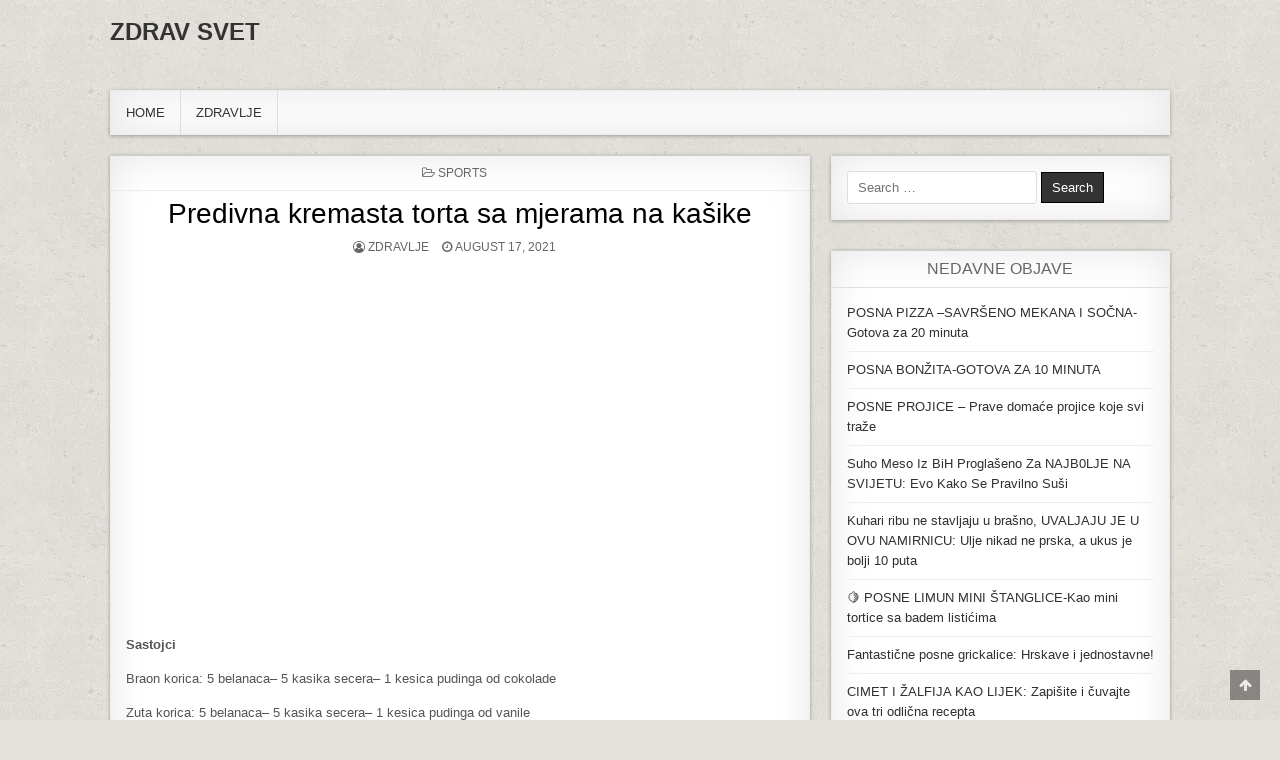

--- FILE ---
content_type: text/html; charset=UTF-8
request_url: https://zdravsvet.com/predivna-kremasta-torta-sa-mjerama-na-kasike
body_size: 18575
content:
<!DOCTYPE html><html lang="en-US"><head><script data-no-optimize="1">var litespeed_docref=sessionStorage.getItem("litespeed_docref");litespeed_docref&&(Object.defineProperty(document,"referrer",{get:function(){return litespeed_docref}}),sessionStorage.removeItem("litespeed_docref"));</script> <meta charset="UTF-8"><meta name="viewport" content="width=device-width, initial-scale=1, maximum-scale=1"><link rel="profile" href="http://gmpg.org/xfn/11"><link rel="pingback" href="https://zdravsvet.com/xmlrpc.php"><meta name='robots' content='index, follow, max-image-preview:large, max-snippet:-1, max-video-preview:-1' /><title>Predivna kremasta torta sa mjerama na kašike - ZDRAV SVET</title><link rel="canonical" href="https://zdravsvet.com/predivna-kremasta-torta-sa-mjerama-na-kasike" /><meta property="og:locale" content="en_US" /><meta property="og:type" content="article" /><meta property="og:title" content="Predivna kremasta torta sa mjerama na kašike - ZDRAV SVET" /><meta property="og:description" content="Sastojci Braon korica: 5 belanaca– 5 kasika secera– 1 kesica pudinga od cokolade Zuta korica: 5 belanaca– 5 kasika secera– 1 kesica pudinga od vanile..." /><meta property="og:url" content="https://zdravsvet.com/predivna-kremasta-torta-sa-mjerama-na-kasike" /><meta property="og:site_name" content="ZDRAV SVET" /><meta property="article:published_time" content="2021-08-17T12:58:57+00:00" /><meta property="og:image" content="https://zdravsvet.com/wp-content/uploads/2021/08/ds54fs5d4f5s4df54sd5f45dsf.png" /><meta property="og:image:width" content="550" /><meta property="og:image:height" content="326" /><meta property="og:image:type" content="image/png" /><meta name="author" content="Zdravlje" /><meta name="twitter:card" content="summary_large_image" /><meta name="twitter:label1" content="Written by" /><meta name="twitter:data1" content="Zdravlje" /><meta name="twitter:label2" content="Est. reading time" /><meta name="twitter:data2" content="1 minute" /> <script type="application/ld+json" class="yoast-schema-graph">{"@context":"https://schema.org","@graph":[{"@type":"WebPage","@id":"https://zdravsvet.com/predivna-kremasta-torta-sa-mjerama-na-kasike","url":"https://zdravsvet.com/predivna-kremasta-torta-sa-mjerama-na-kasike","name":"Predivna kremasta torta sa mjerama na kašike - ZDRAV SVET","isPartOf":{"@id":"https://zdravsvet.com/#website"},"primaryImageOfPage":{"@id":"https://zdravsvet.com/predivna-kremasta-torta-sa-mjerama-na-kasike#primaryimage"},"image":{"@id":"https://zdravsvet.com/predivna-kremasta-torta-sa-mjerama-na-kasike#primaryimage"},"thumbnailUrl":"https://zdravsvet.com/wp-content/uploads/2021/08/ds54fs5d4f5s4df54sd5f45dsf.png","datePublished":"2021-08-17T12:58:57+00:00","author":{"@id":"https://zdravsvet.com/#/schema/person/eb0dec5edc1833976a701f712acd801c"},"breadcrumb":{"@id":"https://zdravsvet.com/predivna-kremasta-torta-sa-mjerama-na-kasike#breadcrumb"},"inLanguage":"en-US","potentialAction":[{"@type":"ReadAction","target":["https://zdravsvet.com/predivna-kremasta-torta-sa-mjerama-na-kasike"]}]},{"@type":"ImageObject","inLanguage":"en-US","@id":"https://zdravsvet.com/predivna-kremasta-torta-sa-mjerama-na-kasike#primaryimage","url":"https://zdravsvet.com/wp-content/uploads/2021/08/ds54fs5d4f5s4df54sd5f45dsf.png","contentUrl":"https://zdravsvet.com/wp-content/uploads/2021/08/ds54fs5d4f5s4df54sd5f45dsf.png","width":550,"height":326},{"@type":"BreadcrumbList","@id":"https://zdravsvet.com/predivna-kremasta-torta-sa-mjerama-na-kasike#breadcrumb","itemListElement":[{"@type":"ListItem","position":1,"name":"Home","item":"https://zdravsvet.com/"},{"@type":"ListItem","position":2,"name":"Predivna kremasta torta sa mjerama na kašike"}]},{"@type":"WebSite","@id":"https://zdravsvet.com/#website","url":"https://zdravsvet.com/","name":"ZDRAV SVET","description":"","potentialAction":[{"@type":"SearchAction","target":{"@type":"EntryPoint","urlTemplate":"https://zdravsvet.com/?s={search_term_string}"},"query-input":{"@type":"PropertyValueSpecification","valueRequired":true,"valueName":"search_term_string"}}],"inLanguage":"en-US"},{"@type":"Person","@id":"https://zdravsvet.com/#/schema/person/eb0dec5edc1833976a701f712acd801c","name":"Zdravlje","image":{"@type":"ImageObject","inLanguage":"en-US","@id":"https://zdravsvet.com/#/schema/person/image/","url":"https://zdravsvet.com/wp-content/litespeed/avatar/0abfb9b4f6d4acf39196af2bd107a844.jpg?ver=1768980380","contentUrl":"https://zdravsvet.com/wp-content/litespeed/avatar/0abfb9b4f6d4acf39196af2bd107a844.jpg?ver=1768980380","caption":"Zdravlje"},"sameAs":["http://zdravsvet.com"],"url":"https://zdravsvet.com/author/nik-jevticcgmail-com"}]}</script> <link rel="amphtml" href="https://zdravsvet.com/predivna-kremasta-torta-sa-mjerama-na-kasike/amp" /><meta name="generator" content="AMP for WP 1.1.11"/><link rel='dns-prefetch' href='//www.googletagmanager.com' /><link rel='dns-prefetch' href='//fonts.googleapis.com' /><link rel="alternate" type="application/rss+xml" title="ZDRAV SVET &raquo; Feed" href="https://zdravsvet.com/feed" /><link rel="alternate" title="oEmbed (JSON)" type="application/json+oembed" href="https://zdravsvet.com/wp-json/oembed/1.0/embed?url=https%3A%2F%2Fzdravsvet.com%2Fpredivna-kremasta-torta-sa-mjerama-na-kasike" /><link rel="alternate" title="oEmbed (XML)" type="text/xml+oembed" href="https://zdravsvet.com/wp-json/oembed/1.0/embed?url=https%3A%2F%2Fzdravsvet.com%2Fpredivna-kremasta-torta-sa-mjerama-na-kasike&#038;format=xml" />
 <script src="//www.googletagmanager.com/gtag/js?id=G-MJF01DNT70"  data-cfasync="false" data-wpfc-render="false" type="text/javascript" async></script> <script data-cfasync="false" data-wpfc-render="false" type="text/javascript">var mi_version = '9.11.1';
				var mi_track_user = true;
				var mi_no_track_reason = '';
								var MonsterInsightsDefaultLocations = {"page_location":"https:\/\/zdravsvet.com\/predivna-kremasta-torta-sa-mjerama-na-kasike\/"};
								if ( typeof MonsterInsightsPrivacyGuardFilter === 'function' ) {
					var MonsterInsightsLocations = (typeof MonsterInsightsExcludeQuery === 'object') ? MonsterInsightsPrivacyGuardFilter( MonsterInsightsExcludeQuery ) : MonsterInsightsPrivacyGuardFilter( MonsterInsightsDefaultLocations );
				} else {
					var MonsterInsightsLocations = (typeof MonsterInsightsExcludeQuery === 'object') ? MonsterInsightsExcludeQuery : MonsterInsightsDefaultLocations;
				}

								var disableStrs = [
										'ga-disable-G-MJF01DNT70',
									];

				/* Function to detect opted out users */
				function __gtagTrackerIsOptedOut() {
					for (var index = 0; index < disableStrs.length; index++) {
						if (document.cookie.indexOf(disableStrs[index] + '=true') > -1) {
							return true;
						}
					}

					return false;
				}

				/* Disable tracking if the opt-out cookie exists. */
				if (__gtagTrackerIsOptedOut()) {
					for (var index = 0; index < disableStrs.length; index++) {
						window[disableStrs[index]] = true;
					}
				}

				/* Opt-out function */
				function __gtagTrackerOptout() {
					for (var index = 0; index < disableStrs.length; index++) {
						document.cookie = disableStrs[index] + '=true; expires=Thu, 31 Dec 2099 23:59:59 UTC; path=/';
						window[disableStrs[index]] = true;
					}
				}

				if ('undefined' === typeof gaOptout) {
					function gaOptout() {
						__gtagTrackerOptout();
					}
				}
								window.dataLayer = window.dataLayer || [];

				window.MonsterInsightsDualTracker = {
					helpers: {},
					trackers: {},
				};
				if (mi_track_user) {
					function __gtagDataLayer() {
						dataLayer.push(arguments);
					}

					function __gtagTracker(type, name, parameters) {
						if (!parameters) {
							parameters = {};
						}

						if (parameters.send_to) {
							__gtagDataLayer.apply(null, arguments);
							return;
						}

						if (type === 'event') {
														parameters.send_to = monsterinsights_frontend.v4_id;
							var hookName = name;
							if (typeof parameters['event_category'] !== 'undefined') {
								hookName = parameters['event_category'] + ':' + name;
							}

							if (typeof MonsterInsightsDualTracker.trackers[hookName] !== 'undefined') {
								MonsterInsightsDualTracker.trackers[hookName](parameters);
							} else {
								__gtagDataLayer('event', name, parameters);
							}
							
						} else {
							__gtagDataLayer.apply(null, arguments);
						}
					}

					__gtagTracker('js', new Date());
					__gtagTracker('set', {
						'developer_id.dZGIzZG': true,
											});
					if ( MonsterInsightsLocations.page_location ) {
						__gtagTracker('set', MonsterInsightsLocations);
					}
										__gtagTracker('config', 'G-MJF01DNT70', {"forceSSL":"true","link_attribution":"true"} );
										window.gtag = __gtagTracker;										(function () {
						/* https://developers.google.com/analytics/devguides/collection/analyticsjs/ */
						/* ga and __gaTracker compatibility shim. */
						var noopfn = function () {
							return null;
						};
						var newtracker = function () {
							return new Tracker();
						};
						var Tracker = function () {
							return null;
						};
						var p = Tracker.prototype;
						p.get = noopfn;
						p.set = noopfn;
						p.send = function () {
							var args = Array.prototype.slice.call(arguments);
							args.unshift('send');
							__gaTracker.apply(null, args);
						};
						var __gaTracker = function () {
							var len = arguments.length;
							if (len === 0) {
								return;
							}
							var f = arguments[len - 1];
							if (typeof f !== 'object' || f === null || typeof f.hitCallback !== 'function') {
								if ('send' === arguments[0]) {
									var hitConverted, hitObject = false, action;
									if ('event' === arguments[1]) {
										if ('undefined' !== typeof arguments[3]) {
											hitObject = {
												'eventAction': arguments[3],
												'eventCategory': arguments[2],
												'eventLabel': arguments[4],
												'value': arguments[5] ? arguments[5] : 1,
											}
										}
									}
									if ('pageview' === arguments[1]) {
										if ('undefined' !== typeof arguments[2]) {
											hitObject = {
												'eventAction': 'page_view',
												'page_path': arguments[2],
											}
										}
									}
									if (typeof arguments[2] === 'object') {
										hitObject = arguments[2];
									}
									if (typeof arguments[5] === 'object') {
										Object.assign(hitObject, arguments[5]);
									}
									if ('undefined' !== typeof arguments[1].hitType) {
										hitObject = arguments[1];
										if ('pageview' === hitObject.hitType) {
											hitObject.eventAction = 'page_view';
										}
									}
									if (hitObject) {
										action = 'timing' === arguments[1].hitType ? 'timing_complete' : hitObject.eventAction;
										hitConverted = mapArgs(hitObject);
										__gtagTracker('event', action, hitConverted);
									}
								}
								return;
							}

							function mapArgs(args) {
								var arg, hit = {};
								var gaMap = {
									'eventCategory': 'event_category',
									'eventAction': 'event_action',
									'eventLabel': 'event_label',
									'eventValue': 'event_value',
									'nonInteraction': 'non_interaction',
									'timingCategory': 'event_category',
									'timingVar': 'name',
									'timingValue': 'value',
									'timingLabel': 'event_label',
									'page': 'page_path',
									'location': 'page_location',
									'title': 'page_title',
									'referrer' : 'page_referrer',
								};
								for (arg in args) {
																		if (!(!args.hasOwnProperty(arg) || !gaMap.hasOwnProperty(arg))) {
										hit[gaMap[arg]] = args[arg];
									} else {
										hit[arg] = args[arg];
									}
								}
								return hit;
							}

							try {
								f.hitCallback();
							} catch (ex) {
							}
						};
						__gaTracker.create = newtracker;
						__gaTracker.getByName = newtracker;
						__gaTracker.getAll = function () {
							return [];
						};
						__gaTracker.remove = noopfn;
						__gaTracker.loaded = true;
						window['__gaTracker'] = __gaTracker;
					})();
									} else {
										console.log("");
					(function () {
						function __gtagTracker() {
							return null;
						}

						window['__gtagTracker'] = __gtagTracker;
						window['gtag'] = __gtagTracker;
					})();
									}</script> <style id='wp-img-auto-sizes-contain-inline-css' type='text/css'>img:is([sizes=auto i],[sizes^="auto," i]){contain-intrinsic-size:3000px 1500px}
/*# sourceURL=wp-img-auto-sizes-contain-inline-css */</style><link data-optimized="2" rel="stylesheet" href="https://zdravsvet.com/wp-content/litespeed/css/0cd25026b8e8ef94f43e957f5fb38037.css?ver=5c541" /><style id='global-styles-inline-css' type='text/css'>:root{--wp--preset--aspect-ratio--square: 1;--wp--preset--aspect-ratio--4-3: 4/3;--wp--preset--aspect-ratio--3-4: 3/4;--wp--preset--aspect-ratio--3-2: 3/2;--wp--preset--aspect-ratio--2-3: 2/3;--wp--preset--aspect-ratio--16-9: 16/9;--wp--preset--aspect-ratio--9-16: 9/16;--wp--preset--color--black: #000000;--wp--preset--color--cyan-bluish-gray: #abb8c3;--wp--preset--color--white: #ffffff;--wp--preset--color--pale-pink: #f78da7;--wp--preset--color--vivid-red: #cf2e2e;--wp--preset--color--luminous-vivid-orange: #ff6900;--wp--preset--color--luminous-vivid-amber: #fcb900;--wp--preset--color--light-green-cyan: #7bdcb5;--wp--preset--color--vivid-green-cyan: #00d084;--wp--preset--color--pale-cyan-blue: #8ed1fc;--wp--preset--color--vivid-cyan-blue: #0693e3;--wp--preset--color--vivid-purple: #9b51e0;--wp--preset--gradient--vivid-cyan-blue-to-vivid-purple: linear-gradient(135deg,rgb(6,147,227) 0%,rgb(155,81,224) 100%);--wp--preset--gradient--light-green-cyan-to-vivid-green-cyan: linear-gradient(135deg,rgb(122,220,180) 0%,rgb(0,208,130) 100%);--wp--preset--gradient--luminous-vivid-amber-to-luminous-vivid-orange: linear-gradient(135deg,rgb(252,185,0) 0%,rgb(255,105,0) 100%);--wp--preset--gradient--luminous-vivid-orange-to-vivid-red: linear-gradient(135deg,rgb(255,105,0) 0%,rgb(207,46,46) 100%);--wp--preset--gradient--very-light-gray-to-cyan-bluish-gray: linear-gradient(135deg,rgb(238,238,238) 0%,rgb(169,184,195) 100%);--wp--preset--gradient--cool-to-warm-spectrum: linear-gradient(135deg,rgb(74,234,220) 0%,rgb(151,120,209) 20%,rgb(207,42,186) 40%,rgb(238,44,130) 60%,rgb(251,105,98) 80%,rgb(254,248,76) 100%);--wp--preset--gradient--blush-light-purple: linear-gradient(135deg,rgb(255,206,236) 0%,rgb(152,150,240) 100%);--wp--preset--gradient--blush-bordeaux: linear-gradient(135deg,rgb(254,205,165) 0%,rgb(254,45,45) 50%,rgb(107,0,62) 100%);--wp--preset--gradient--luminous-dusk: linear-gradient(135deg,rgb(255,203,112) 0%,rgb(199,81,192) 50%,rgb(65,88,208) 100%);--wp--preset--gradient--pale-ocean: linear-gradient(135deg,rgb(255,245,203) 0%,rgb(182,227,212) 50%,rgb(51,167,181) 100%);--wp--preset--gradient--electric-grass: linear-gradient(135deg,rgb(202,248,128) 0%,rgb(113,206,126) 100%);--wp--preset--gradient--midnight: linear-gradient(135deg,rgb(2,3,129) 0%,rgb(40,116,252) 100%);--wp--preset--font-size--small: 13px;--wp--preset--font-size--medium: 20px;--wp--preset--font-size--large: 36px;--wp--preset--font-size--x-large: 42px;--wp--preset--spacing--20: 0.44rem;--wp--preset--spacing--30: 0.67rem;--wp--preset--spacing--40: 1rem;--wp--preset--spacing--50: 1.5rem;--wp--preset--spacing--60: 2.25rem;--wp--preset--spacing--70: 3.38rem;--wp--preset--spacing--80: 5.06rem;--wp--preset--shadow--natural: 6px 6px 9px rgba(0, 0, 0, 0.2);--wp--preset--shadow--deep: 12px 12px 50px rgba(0, 0, 0, 0.4);--wp--preset--shadow--sharp: 6px 6px 0px rgba(0, 0, 0, 0.2);--wp--preset--shadow--outlined: 6px 6px 0px -3px rgb(255, 255, 255), 6px 6px rgb(0, 0, 0);--wp--preset--shadow--crisp: 6px 6px 0px rgb(0, 0, 0);}:where(.is-layout-flex){gap: 0.5em;}:where(.is-layout-grid){gap: 0.5em;}body .is-layout-flex{display: flex;}.is-layout-flex{flex-wrap: wrap;align-items: center;}.is-layout-flex > :is(*, div){margin: 0;}body .is-layout-grid{display: grid;}.is-layout-grid > :is(*, div){margin: 0;}:where(.wp-block-columns.is-layout-flex){gap: 2em;}:where(.wp-block-columns.is-layout-grid){gap: 2em;}:where(.wp-block-post-template.is-layout-flex){gap: 1.25em;}:where(.wp-block-post-template.is-layout-grid){gap: 1.25em;}.has-black-color{color: var(--wp--preset--color--black) !important;}.has-cyan-bluish-gray-color{color: var(--wp--preset--color--cyan-bluish-gray) !important;}.has-white-color{color: var(--wp--preset--color--white) !important;}.has-pale-pink-color{color: var(--wp--preset--color--pale-pink) !important;}.has-vivid-red-color{color: var(--wp--preset--color--vivid-red) !important;}.has-luminous-vivid-orange-color{color: var(--wp--preset--color--luminous-vivid-orange) !important;}.has-luminous-vivid-amber-color{color: var(--wp--preset--color--luminous-vivid-amber) !important;}.has-light-green-cyan-color{color: var(--wp--preset--color--light-green-cyan) !important;}.has-vivid-green-cyan-color{color: var(--wp--preset--color--vivid-green-cyan) !important;}.has-pale-cyan-blue-color{color: var(--wp--preset--color--pale-cyan-blue) !important;}.has-vivid-cyan-blue-color{color: var(--wp--preset--color--vivid-cyan-blue) !important;}.has-vivid-purple-color{color: var(--wp--preset--color--vivid-purple) !important;}.has-black-background-color{background-color: var(--wp--preset--color--black) !important;}.has-cyan-bluish-gray-background-color{background-color: var(--wp--preset--color--cyan-bluish-gray) !important;}.has-white-background-color{background-color: var(--wp--preset--color--white) !important;}.has-pale-pink-background-color{background-color: var(--wp--preset--color--pale-pink) !important;}.has-vivid-red-background-color{background-color: var(--wp--preset--color--vivid-red) !important;}.has-luminous-vivid-orange-background-color{background-color: var(--wp--preset--color--luminous-vivid-orange) !important;}.has-luminous-vivid-amber-background-color{background-color: var(--wp--preset--color--luminous-vivid-amber) !important;}.has-light-green-cyan-background-color{background-color: var(--wp--preset--color--light-green-cyan) !important;}.has-vivid-green-cyan-background-color{background-color: var(--wp--preset--color--vivid-green-cyan) !important;}.has-pale-cyan-blue-background-color{background-color: var(--wp--preset--color--pale-cyan-blue) !important;}.has-vivid-cyan-blue-background-color{background-color: var(--wp--preset--color--vivid-cyan-blue) !important;}.has-vivid-purple-background-color{background-color: var(--wp--preset--color--vivid-purple) !important;}.has-black-border-color{border-color: var(--wp--preset--color--black) !important;}.has-cyan-bluish-gray-border-color{border-color: var(--wp--preset--color--cyan-bluish-gray) !important;}.has-white-border-color{border-color: var(--wp--preset--color--white) !important;}.has-pale-pink-border-color{border-color: var(--wp--preset--color--pale-pink) !important;}.has-vivid-red-border-color{border-color: var(--wp--preset--color--vivid-red) !important;}.has-luminous-vivid-orange-border-color{border-color: var(--wp--preset--color--luminous-vivid-orange) !important;}.has-luminous-vivid-amber-border-color{border-color: var(--wp--preset--color--luminous-vivid-amber) !important;}.has-light-green-cyan-border-color{border-color: var(--wp--preset--color--light-green-cyan) !important;}.has-vivid-green-cyan-border-color{border-color: var(--wp--preset--color--vivid-green-cyan) !important;}.has-pale-cyan-blue-border-color{border-color: var(--wp--preset--color--pale-cyan-blue) !important;}.has-vivid-cyan-blue-border-color{border-color: var(--wp--preset--color--vivid-cyan-blue) !important;}.has-vivid-purple-border-color{border-color: var(--wp--preset--color--vivid-purple) !important;}.has-vivid-cyan-blue-to-vivid-purple-gradient-background{background: var(--wp--preset--gradient--vivid-cyan-blue-to-vivid-purple) !important;}.has-light-green-cyan-to-vivid-green-cyan-gradient-background{background: var(--wp--preset--gradient--light-green-cyan-to-vivid-green-cyan) !important;}.has-luminous-vivid-amber-to-luminous-vivid-orange-gradient-background{background: var(--wp--preset--gradient--luminous-vivid-amber-to-luminous-vivid-orange) !important;}.has-luminous-vivid-orange-to-vivid-red-gradient-background{background: var(--wp--preset--gradient--luminous-vivid-orange-to-vivid-red) !important;}.has-very-light-gray-to-cyan-bluish-gray-gradient-background{background: var(--wp--preset--gradient--very-light-gray-to-cyan-bluish-gray) !important;}.has-cool-to-warm-spectrum-gradient-background{background: var(--wp--preset--gradient--cool-to-warm-spectrum) !important;}.has-blush-light-purple-gradient-background{background: var(--wp--preset--gradient--blush-light-purple) !important;}.has-blush-bordeaux-gradient-background{background: var(--wp--preset--gradient--blush-bordeaux) !important;}.has-luminous-dusk-gradient-background{background: var(--wp--preset--gradient--luminous-dusk) !important;}.has-pale-ocean-gradient-background{background: var(--wp--preset--gradient--pale-ocean) !important;}.has-electric-grass-gradient-background{background: var(--wp--preset--gradient--electric-grass) !important;}.has-midnight-gradient-background{background: var(--wp--preset--gradient--midnight) !important;}.has-small-font-size{font-size: var(--wp--preset--font-size--small) !important;}.has-medium-font-size{font-size: var(--wp--preset--font-size--medium) !important;}.has-large-font-size{font-size: var(--wp--preset--font-size--large) !important;}.has-x-large-font-size{font-size: var(--wp--preset--font-size--x-large) !important;}
/*# sourceURL=global-styles-inline-css */</style><style id='classic-theme-styles-inline-css' type='text/css'>/*! This file is auto-generated */
.wp-block-button__link{color:#fff;background-color:#32373c;border-radius:9999px;box-shadow:none;text-decoration:none;padding:calc(.667em + 2px) calc(1.333em + 2px);font-size:1.125em}.wp-block-file__button{background:#32373c;color:#fff;text-decoration:none}
/*# sourceURL=/wp-includes/css/classic-themes.min.css */</style> <script type="litespeed/javascript" data-src="https://zdravsvet.com/wp-content/plugins/google-analytics-for-wordpress/assets/js/frontend-gtag.js" id="monsterinsights-frontend-script-js" data-wp-strategy="async"></script> <script data-cfasync="false" data-wpfc-render="false" type="text/javascript" id='monsterinsights-frontend-script-js-extra'>/*  */
var monsterinsights_frontend = {"js_events_tracking":"true","download_extensions":"doc,pdf,ppt,zip,xls,docx,pptx,xlsx","inbound_paths":"[{\"path\":\"\\\/go\\\/\",\"label\":\"affiliate\"},{\"path\":\"\\\/recommend\\\/\",\"label\":\"affiliate\"}]","home_url":"https:\/\/zdravsvet.com","hash_tracking":"false","v4_id":"G-MJF01DNT70"};/*  */</script> <script type="litespeed/javascript" data-src="https://zdravsvet.com/wp-includes/js/jquery/jquery.min.js" id="jquery-core-js"></script> 
 <script type="litespeed/javascript" data-src="https://www.googletagmanager.com/gtag/js?id=GT-PBGJ3BW" id="google_gtagjs-js"></script> <script id="google_gtagjs-js-after" type="litespeed/javascript">window.dataLayer=window.dataLayer||[];function gtag(){dataLayer.push(arguments)}
gtag("set","linker",{"domains":["zdravsvet.com"]});gtag("js",new Date());gtag("set","developer_id.dZTNiMT",!0);gtag("config","GT-PBGJ3BW")</script> <link rel="https://api.w.org/" href="https://zdravsvet.com/wp-json/" /><link rel="alternate" title="JSON" type="application/json" href="https://zdravsvet.com/wp-json/wp/v2/posts/7402" /><link rel="EditURI" type="application/rsd+xml" title="RSD" href="https://zdravsvet.com/xmlrpc.php?rsd" /><meta name="generator" content="WordPress 6.9" /><link rel='shortlink' href='https://zdravsvet.com/?p=7402' /><style type="text/css">.feedzy-rss-link-icon:after {
	content: url("https://zdravsvet.com/wp-content/plugins/feedzy-rss-feeds/img/external-link.png");
	margin-left: 3px;
}</style><meta name="generator" content="Site Kit by Google 1.170.0" /><noscript><style>.lazyload[data-src]{display:none !important;}</style></noscript><style>.lazyload{background-image:none !important;}.lazyload:before{background-image:none !important;}</style><style type="text/css" id="custom-background-css">body.custom-background { background-image: url("https://zdravsvet.com/wp-content/themes/puremag/assets/images/background.png"); background-position: left top; background-size: auto; background-repeat: repeat; background-attachment: fixed; }</style> <script type="litespeed/javascript">window.dataLayer=window.dataLayer||[];function gtag(){dataLayer.push(arguments)}
gtag('js',new Date());gtag('config','G-VN2V8D3F1C')</script> </head><body class="wp-singular post-template-default single single-post postid-7402 single-format-standard custom-background wp-theme-puremag puremag-animated puremag-fadein" id="puremag-site-body">
<a class="skip-link screen-reader-text" href="#puremag-posts-wrapper">Skip to content</a><div class="puremag-container" id="puremag-header" role="banner"><div class="clearfix" id="puremag-head-content"><div class="puremag-header-inside clearfix"><div id="puremag-logo"><div class="site-branding"><h1 class="puremag-site-title"><a href="https://zdravsvet.com/" rel="home">ZDRAV SVET</a></h1><p class="puremag-site-description"></p></div></div><div id="puremag-header-banner"></div></div></div></div><div class="puremag-container clearfix" id="puremag-puremag-wrapper"><div class="puremag-primary-menu-container clearfix"><div class="puremag-primary-menu-container-inside clearfix"><nav class="puremag-nav-primary" id="puremag-primary-navigation" itemscope="itemscope" itemtype="http://schema.org/SiteNavigationElement" role="navigation" aria-label="Primary Menu">
<button class="puremag-primary-responsive-menu-icon" aria-controls="puremag-menu-primary-navigation" aria-expanded="false">Menu</button><ul id="puremag-menu-primary-navigation" class="puremag-primary-nav-menu puremag-menu-primary"><li id="menu-item-5389" class="menu-item menu-item-type-custom menu-item-object-custom menu-item-home menu-item-5389"><a href="https://zdravsvet.com">Home</a></li><li id="menu-item-5392" class="menu-item menu-item-type-taxonomy menu-item-object-category menu-item-5392"><a href="https://zdravsvet.com/category/health">ZDRAVLJE</a></li></ul></nav></div></div><div class="clearfix" id="puremag-content-wrapper"><div class="puremag-main-wrapper clearfix" id="puremag-main-wrapper" role="main"><div class="theiaStickySidebar"><div class="puremag-posts-wrapper" id="puremag-posts-wrapper"><article id="post-7402" class="puremag-post-singular post-7402 post type-post status-publish format-standard has-post-thumbnail hentry category-sports wpcat-1-id"><header class="entry-header"><div class="puremag-entry-meta-single puremag-entry-meta-single-top"><span class="puremag-entry-meta-single-cats"><i class="fa fa-folder-open-o" aria-hidden="true"></i>&nbsp;<span class="screen-reader-text">Posted in </span><a href="https://zdravsvet.com/category/sports" rel="category tag">Sports</a></span></div><h1 class="post-title entry-title"><a href="https://zdravsvet.com/predivna-kremasta-torta-sa-mjerama-na-kasike" rel="bookmark">Predivna kremasta torta sa mjerama na kašike</a></h1><div class="puremag-entry-meta-single">
<span class="puremag-entry-meta-single-author"><i class="fa fa-user-circle-o" aria-hidden="true"></i>&nbsp;<span class="author vcard" itemscope="itemscope" itemtype="http://schema.org/Person" itemprop="author"><a class="url fn n" href="https://zdravsvet.com/author/nik-jevticcgmail-com"><span class="screen-reader-text">Author: </span>Zdravlje</a></span></span>    <span class="puremag-entry-meta-single-date"><i class="fa fa-clock-o" aria-hidden="true"></i>&nbsp;<span class="screen-reader-text">Published Date: </span>August 17, 2021</span></div></header><div class="entry-content clearfix">
<a href="https://zdravsvet.com/predivna-kremasta-torta-sa-mjerama-na-kasike" title="Permanent Link to Predivna kremasta torta sa mjerama na kašike"><img width="550" height="326" src="[data-uri]" class="puremag-post-thumbnail-single wp-post-image lazyload" alt="" decoding="async" fetchpriority="high"   data-src="https://zdravsvet.com/wp-content/uploads/2021/08/ds54fs5d4f5s4df54sd5f45dsf.png" data-srcset="https://zdravsvet.com/wp-content/uploads/2021/08/ds54fs5d4f5s4df54sd5f45dsf.png 550w, https://zdravsvet.com/wp-content/uploads/2021/08/ds54fs5d4f5s4df54sd5f45dsf-300x178.png 300w" data-sizes="auto" data-eio-rwidth="550" data-eio-rheight="326" /><noscript><img width="550" height="326" src="https://zdravsvet.com/wp-content/uploads/2021/08/ds54fs5d4f5s4df54sd5f45dsf.png" class="puremag-post-thumbnail-single wp-post-image" alt="" decoding="async" fetchpriority="high" srcset="https://zdravsvet.com/wp-content/uploads/2021/08/ds54fs5d4f5s4df54sd5f45dsf.png 550w, https://zdravsvet.com/wp-content/uploads/2021/08/ds54fs5d4f5s4df54sd5f45dsf-300x178.png 300w" sizes="(max-width: 550px) 100vw, 550px" data-eio="l" /></noscript></a><p><img decoding="async" src="[data-uri]" data-src="https://www.domacikolaci.net/wp-content/uploads/2021/07/ds54fs5d4f5s4df54sd5f45dsf.png" class="lazyload" /><noscript><img decoding="async" src="https://www.domacikolaci.net/wp-content/uploads/2021/07/ds54fs5d4f5s4df54sd5f45dsf.png" data-eio="l" /></noscript></p><div class='code-block code-block-3' style='margin: 8px 0; clear: both;'><div id="M897977ScriptRootC1492309"></div> <script type="litespeed/javascript" data-src="https://jsc.adskeeper.co.uk/z/d/zdravsvet.com.1492309.js"></script> </div><p><strong>Sastojci</strong></p><p>Braon korica: 5 belanaca– 5 kasika secera– 1 kesica pudinga od cokolade</p><p>Zuta korica: 5 belanaca– 5 kasika secera– 1 kesica pudinga od vanile</p><p>Bela korica: 5 belanaca– 5 kasika secera– 3 kasike gussnela</p><p>Fil: 15 zumanaca– 10 kasika secera– 10 kasika brasna (punih)– 1 l mleka– 1,5 margarin– 400 g nesquika– 300 g krem slaga</p><p><strong>Priprema</strong></p><p><strong>Braon korica:</strong></p><p>Umutiti 5 belanaca i 5 kasika secera u cvrst sneg i lagano dodati prah pudinga od cokolade. Ispeci koricu.</p><p><strong>Zuta korica:</strong></p><p>Umutiti 5 belanaca i 5 kasika secera u cvrt sneg i lagano dodati prah prah puding od vanile. Ispeci koricu.</p><p><strong>Bela korica:</strong></p><p>Umutiti 5 belanaca i 5 kasika secera u cvrt sneg i lagano dodati 3 kasike gustina. Ispeci koricu</p><p><strong>Fil:</strong></p><p>15 zumanaca umutiti sa 10 kasika secera, pa dodati 10 kasika brasna i 2 dcl mleka. Sve to zakuvati u 8 dcl mleka. U vruce umesati 200 g nesquika, a kada se sve ohladi dodati margarin, izmiksati i dodati jos 200 g nesquika.Posebno umutiti 300 g slaga sa 3 dcl mleka. Korice peci u plehu 25×30 oko 15 min na 180C.</p><p><strong>Redosled slaganja:</strong></p><p>Bela kora, fil, slag, zuta kora, fil, slag, braon kora, fil, slag. Jos samo da napomenem da ce se korica pokupiti ako se prepece. Meni je znak da je gotovo kada vidim da je pocela da se odvaja od stranica pleha.</p><p>Izvor: coolinarika.com</p><div class='code-block code-block-5' style='margin: 8px 0; clear: both;'><div id="M897977ScriptRootC1492308"></div> <script type="litespeed/javascript" data-src="https://jsc.adskeeper.co.uk/z/d/zdravsvet.com.1492308.js"></script> </div></div><footer class="entry-footer"></footer><div class="puremag-author-bio"><div class="puremag-author-bio-top"><div class="puremag-author-bio-gravatar"><img alt='' src="[data-uri]"  class="avatar avatar-80 photo lazyload" height='80' width='80' decoding='async' data-src="https://zdravsvet.com/wp-content/litespeed/avatar/3c00a9224802fc8c9f2ff0a47f0adccc.jpg?ver=1768980380" data-srcset="https://zdravsvet.com/wp-content/litespeed/avatar/b7b397b33321081a316297b0b3c7ce47.jpg?ver=1768980380 2x" data-eio-rwidth="80" data-eio-rheight="80" /><noscript><img alt='' src='https://zdravsvet.com/wp-content/litespeed/avatar/3c00a9224802fc8c9f2ff0a47f0adccc.jpg?ver=1768980380' srcset='https://zdravsvet.com/wp-content/litespeed/avatar/b7b397b33321081a316297b0b3c7ce47.jpg?ver=1768980380 2x' class='avatar avatar-80 photo' height='80' width='80' decoding='async' data-eio="l" /></noscript></div><div class="puremag-author-bio-text"><h4>Author: <span><a href="http://zdravsvet.com" title="Visit Zdravlje&#8217;s website" rel="author external">Zdravlje</a></span></h4></div></div></div></article><nav class="navigation post-navigation" aria-label="Posts"><h2 class="screen-reader-text">Post navigation</h2><div class="nav-links"><div class="nav-previous"><a href="https://zdravsvet.com/ovaj-sirup-sprecava-kasalj-kao-od-sale-vec-od-prvog-dana-koriscenja-evo-kako-se-jednostavno-priprema" rel="prev">&larr; Ovaj sirup SPREČAVA KAŠALJ KAO OD ŠALE već od prvog dana korišćenja: Evo kako se JEDNOSTAVNO PRIPREMA</a></div><div class="nav-next"><a href="https://zdravsvet.com/rafaelo-malina-torta-za-koju-vam-ne-treba-rerna" rel="next">Rafaelo malina torta za koju vam ne treba rerna &rarr;</a></div></div></nav><div class="clear"></div></div></div></div><div class="puremag-sidebar-wrapper clearfix" id="puremag-sidebar-wrapper" role="complementary"><div class="theiaStickySidebar"><div id="search-2" class="puremag-side-widget widget widget_search"><form role="search" method="get" class="puremag-search-form" action="https://zdravsvet.com/">
<label>
<span class="screen-reader-text">Search for:</span>
<input type="search" class="puremag-search-field" placeholder="Search &hellip;" value="" name="s" />
</label>
<input type="submit" class="puremag-search-submit" value="Search" /></form></div><div id="recent-posts-2" class="puremag-side-widget widget widget_recent_entries"><h2 class="puremag-widget-title">NEDAVNE OBJAVE</h2><nav aria-label="NEDAVNE OBJAVE"><ul><li>
<a href="https://zdravsvet.com/posna-pizza-savrseno-mekana-i-socna-gotova-za-20-minuta">POSNA PIZZA –SAVRŠENO MEKANA I SOČNA- Gotova za 20 minuta</a></li><li>
<a href="https://zdravsvet.com/posna-bonzita-gotova-za-10-minuta">POSNA BONŽITA-GOTOVA ZA 10 MINUTA</a></li><li>
<a href="https://zdravsvet.com/posne-projice-prave-domace-projice-koje-svi-traze">POSNE PROJICE – Prave domaće projice koje svi traže</a></li><li>
<a href="https://zdravsvet.com/suho-meso-iz-bih-proglaseno-za-najb0lje-na-svijetu-evo-kako-se-pravilno-susi">Suho Meso Iz BiH Proglašeno Za NAJB0LJE NA SVIJETU: Evo Kako Se Pravilno Suši</a></li><li>
<a href="https://zdravsvet.com/kuhari-ribu-ne-stavljaju-u-brasno-uvaljaju-je-u-ovu-namirnicu-ulje-nikad-ne-prska-a-ukus-je-bolji-10-puta">Kuhari ribu ne stavljaju u brašno, UVALJAJU JE U OVU NAMIRNICU: Ulje nikad ne prska, a ukus je bolji 10 puta</a></li><li>
<a href="https://zdravsvet.com/%f0%9f%8d%8b-posne-limun-mini-stanglice-kao-mini-tortice-sa-badem-listicima">🍋 POSNE LIMUN MINI ŠTANGLICE-Kao mini tortice sa badem listićima</a></li><li>
<a href="https://zdravsvet.com/fantasticne-posne-grickalice-hrskave-i-jednostavne">Fantastične posne grickalice: Hrskave i jednostavne!</a></li><li>
<a href="https://zdravsvet.com/cimet-i-zalfija-kao-lijek-zapisite-i-cuvajte-ova-tri-odlicna-recepta">CIMET I ŽALFIJA KAO LIJEK: Zapišite i čuvajte ova tri odlična recepta</a></li><li>
<a href="https://zdravsvet.com/voda-od-bijelog-luka-toliko-je-zdrava-da-ce-vam-preporoditi-organizam-za-samo-7-dana">VODA OD BIJELOG LUKA: Toliko je zdrava da će vam preporoditi organizam za samo 7 dana…</a></li><li>
<a href="https://zdravsvet.com/cokoladne-hurme-desert-koji-obara-s-nogu-i-posna-i-mrsna-verzija">ČOKOLADNE HURME – desert koji obara s nogu! I POSNA  I MRSNA VERZIJA&#8230;</a></li><li>
<a href="https://zdravsvet.com/kad-cujete-cemu-sluzi-talog-od-kafe-cuvat-cete-ga-kao-zlato-2-su-jaka-razloga">KAD ČUJETE ČEMU SLUŽI TALOG OD KAFE, ČUVAT ĆETE GA KAO ZLATO: 2 su jaka razloga!</a></li><li>
<a href="https://zdravsvet.com/posna-sarma-ukusna-kao-i-mrsna-bakin-stari-recept">POSNA SARMA UKUSNA KAO I MRSNA, BAKIN STARI RECEPT</a></li><li>
<a href="https://zdravsvet.com/5-rolata-od-jedne-oblande-pet-ukusa-jedna-magija">„5 ROLATA OD JEDNE OBLANDE – PET UKUSA, JEDNA MAGIJA!“</a></li><li>
<a href="https://zdravsvet.com/jabukovo-sirce-munjevito-ubrzava-varenje-i-sprecava-nadutost-a-svi-ga-pogresno-pijemo-dr-perisic-otkrio-najbolji-nacin">Jabukovo sirće munjevito ubrzava varenje i sprečava nadutost, a svi ga pogrešno pijemo: Dr Perišić otkrio najbolji način</a></li><li>
<a href="https://zdravsvet.com/koh-od-5-sastojaka-po-bakinom-receptu-svaki-zalogaj-bice-uzivanje">Koh od 5 sastojaka, po bakinom receptu: Svaki zalogaj biće uživanje</a></li><li>
<a href="https://zdravsvet.com/posne-oblande-sa-tunjevinom-slani-rolat-sa-tunjevinom-i-oblandom">Posne oblande sa tunjevinom&#8230;Slani rolat sa tunjevinom i oblandom&#8230;</a></li><li>
<a href="https://zdravsvet.com/tradicionalna-posna-baklava-neodoljivo-socna-i-mirisna">Tradicionalna posna baklava – neodoljivo sočna i mirisna</a></li><li>
<a href="https://zdravsvet.com/prije-spavanja-uvijek-stavi-sapun-p0red-kreveta-kada-cujete-zast0-uradicete-ist0-jos-veceras">Prije spavanja uvijek stavi sapun P0RED kreveta: Kada čujete ZAŠT0 – uradićete IST0 još večeras</a></li><li>
<a href="https://zdravsvet.com/trazim-ovaj-recept-vec-godinu-dana-ovo-je-kolac-da-se-raspametis-moji-traze-da-ga-napravim-ponovo-brzo-i-lako">Tražim ovaj recept već godinu dana: “Ovo je kolač da se raspametiš, moji traže da ga napravim ponovo” – brzo i lako</a></li><li>
<a href="https://zdravsvet.com/od-njega-kosa-raste-kao-luda-kuca-mirise-a-hrana-dobija-super-okus-znate-li-kako-da-gajite-ovu-biljku">OD NJEGA KOSA RASTE KAO LUDA, KUĆA MIRIŠE, A HRANA DOBIJA SUPER OKUS: Znate Li Kako Da Gajite Ovu Biljku?</a></li></ul></nav></div></div></div></div></div><div class="puremag-social-icons clearfix"><div class="puremag-social-icons-inner clearfix"><div class='puremag-container clearfix'></div></div></div><div class='clearfix' id='puremag-footer-blocks' role='contentinfo'><div class='puremag-container clearfix'><div class='puremag-footer-block-1'><div id="calendar-3" class="puremag-footer-widget widget widget_calendar"><div id="calendar_wrap" class="calendar_wrap"><table id="wp-calendar" class="wp-calendar-table"><caption>January 2026</caption><thead><tr><th scope="col" aria-label="Monday">M</th><th scope="col" aria-label="Tuesday">T</th><th scope="col" aria-label="Wednesday">W</th><th scope="col" aria-label="Thursday">T</th><th scope="col" aria-label="Friday">F</th><th scope="col" aria-label="Saturday">S</th><th scope="col" aria-label="Sunday">S</th></tr></thead><tbody><tr><td colspan="3" class="pad">&nbsp;</td><td>1</td><td>2</td><td>3</td><td>4</td></tr><tr><td>5</td><td>6</td><td>7</td><td>8</td><td>9</td><td>10</td><td>11</td></tr><tr><td>12</td><td>13</td><td>14</td><td>15</td><td>16</td><td>17</td><td>18</td></tr><tr><td>19</td><td>20</td><td>21</td><td>22</td><td>23</td><td>24</td><td id="today">25</td></tr><tr><td>26</td><td>27</td><td>28</td><td>29</td><td>30</td><td>31</td><td class="pad" colspan="1">&nbsp;</td></tr></tbody></table><nav aria-label="Previous and next months" class="wp-calendar-nav">
<span class="wp-calendar-nav-prev"><a href="https://zdravsvet.com/2025/12">&laquo; Dec</a></span>
<span class="pad">&nbsp;</span>
<span class="wp-calendar-nav-next">&nbsp;</span></nav></div></div></div><div class='puremag-footer-block-2'></div><div class='puremag-footer-block-3'></div><div class='puremag-footer-block-4'><div id="pages-5" class="puremag-footer-widget widget widget_pages"><h2 class="puremag-widget-title">Pages</h2><nav aria-label="Pages"><ul><li class="page_item page-item-13"><a href="https://zdravsvet.com/about-us">About us</a></li><li class="page_item page-item-5382"><a href="https://zdravsvet.com/contact-us">Contact Us</a></li><li class="page_item page-item-17"><a href="https://zdravsvet.com/dmcacopyrights-disclaimer">DMCACopyrights Disclaimer</a></li><li class="page_item page-item-9"><a href="https://zdravsvet.com/privacy-policy">Privacy Policy</a></li><li class="page_item page-item-15"><a href="https://zdravsvet.com/terms-of-service">Terms of Service</a></li></ul></nav></div></div></div></div><div class='clearfix' id='puremag-footer'><div class='puremag-foot-wrap puremag-container'><p class='puremag-copyright'>Copyright &copy; 2026 ZDRAV SVET</p><p class='puremag-credit'><a href="https://themesdna.com/">Design by ThemesDNA.com</a></p></div></div><button class="puremag-scroll-top" title="Scroll to Top"><span class="fa fa-arrow-up" aria-hidden="true"></span><span class="screen-reader-text">Scroll to Top</span></button> <script type="speculationrules">{"prefetch":[{"source":"document","where":{"and":[{"href_matches":"/*"},{"not":{"href_matches":["/wp-*.php","/wp-admin/*","/wp-content/uploads/*","/wp-content/*","/wp-content/plugins/*","/wp-content/themes/puremag/*","/*\\?(.+)"]}},{"not":{"selector_matches":"a[rel~=\"nofollow\"]"}},{"not":{"selector_matches":".no-prefetch, .no-prefetch a"}}]},"eagerness":"conservative"}]}</script> <script id="eio-lazy-load-js-before" type="litespeed/javascript">var eio_lazy_vars={"exactdn_domain":"","skip_autoscale":0,"bg_min_dpr":1.1,"threshold":0,"use_dpr":1}</script> <script id="puremag-customjs-js-extra" type="litespeed/javascript">var puremag_ajax_object={"ajaxurl":"https://zdravsvet.com/wp-admin/admin-ajax.php","sticky_menu":""}</script> <script data-no-optimize="1">window.lazyLoadOptions=Object.assign({},{threshold:300},window.lazyLoadOptions||{});!function(t,e){"object"==typeof exports&&"undefined"!=typeof module?module.exports=e():"function"==typeof define&&define.amd?define(e):(t="undefined"!=typeof globalThis?globalThis:t||self).LazyLoad=e()}(this,function(){"use strict";function e(){return(e=Object.assign||function(t){for(var e=1;e<arguments.length;e++){var n,a=arguments[e];for(n in a)Object.prototype.hasOwnProperty.call(a,n)&&(t[n]=a[n])}return t}).apply(this,arguments)}function o(t){return e({},at,t)}function l(t,e){return t.getAttribute(gt+e)}function c(t){return l(t,vt)}function s(t,e){return function(t,e,n){e=gt+e;null!==n?t.setAttribute(e,n):t.removeAttribute(e)}(t,vt,e)}function i(t){return s(t,null),0}function r(t){return null===c(t)}function u(t){return c(t)===_t}function d(t,e,n,a){t&&(void 0===a?void 0===n?t(e):t(e,n):t(e,n,a))}function f(t,e){et?t.classList.add(e):t.className+=(t.className?" ":"")+e}function _(t,e){et?t.classList.remove(e):t.className=t.className.replace(new RegExp("(^|\\s+)"+e+"(\\s+|$)")," ").replace(/^\s+/,"").replace(/\s+$/,"")}function g(t){return t.llTempImage}function v(t,e){!e||(e=e._observer)&&e.unobserve(t)}function b(t,e){t&&(t.loadingCount+=e)}function p(t,e){t&&(t.toLoadCount=e)}function n(t){for(var e,n=[],a=0;e=t.children[a];a+=1)"SOURCE"===e.tagName&&n.push(e);return n}function h(t,e){(t=t.parentNode)&&"PICTURE"===t.tagName&&n(t).forEach(e)}function a(t,e){n(t).forEach(e)}function m(t){return!!t[lt]}function E(t){return t[lt]}function I(t){return delete t[lt]}function y(e,t){var n;m(e)||(n={},t.forEach(function(t){n[t]=e.getAttribute(t)}),e[lt]=n)}function L(a,t){var o;m(a)&&(o=E(a),t.forEach(function(t){var e,n;e=a,(t=o[n=t])?e.setAttribute(n,t):e.removeAttribute(n)}))}function k(t,e,n){f(t,e.class_loading),s(t,st),n&&(b(n,1),d(e.callback_loading,t,n))}function A(t,e,n){n&&t.setAttribute(e,n)}function O(t,e){A(t,rt,l(t,e.data_sizes)),A(t,it,l(t,e.data_srcset)),A(t,ot,l(t,e.data_src))}function w(t,e,n){var a=l(t,e.data_bg_multi),o=l(t,e.data_bg_multi_hidpi);(a=nt&&o?o:a)&&(t.style.backgroundImage=a,n=n,f(t=t,(e=e).class_applied),s(t,dt),n&&(e.unobserve_completed&&v(t,e),d(e.callback_applied,t,n)))}function x(t,e){!e||0<e.loadingCount||0<e.toLoadCount||d(t.callback_finish,e)}function M(t,e,n){t.addEventListener(e,n),t.llEvLisnrs[e]=n}function N(t){return!!t.llEvLisnrs}function z(t){if(N(t)){var e,n,a=t.llEvLisnrs;for(e in a){var o=a[e];n=e,o=o,t.removeEventListener(n,o)}delete t.llEvLisnrs}}function C(t,e,n){var a;delete t.llTempImage,b(n,-1),(a=n)&&--a.toLoadCount,_(t,e.class_loading),e.unobserve_completed&&v(t,n)}function R(i,r,c){var l=g(i)||i;N(l)||function(t,e,n){N(t)||(t.llEvLisnrs={});var a="VIDEO"===t.tagName?"loadeddata":"load";M(t,a,e),M(t,"error",n)}(l,function(t){var e,n,a,o;n=r,a=c,o=u(e=i),C(e,n,a),f(e,n.class_loaded),s(e,ut),d(n.callback_loaded,e,a),o||x(n,a),z(l)},function(t){var e,n,a,o;n=r,a=c,o=u(e=i),C(e,n,a),f(e,n.class_error),s(e,ft),d(n.callback_error,e,a),o||x(n,a),z(l)})}function T(t,e,n){var a,o,i,r,c;t.llTempImage=document.createElement("IMG"),R(t,e,n),m(c=t)||(c[lt]={backgroundImage:c.style.backgroundImage}),i=n,r=l(a=t,(o=e).data_bg),c=l(a,o.data_bg_hidpi),(r=nt&&c?c:r)&&(a.style.backgroundImage='url("'.concat(r,'")'),g(a).setAttribute(ot,r),k(a,o,i)),w(t,e,n)}function G(t,e,n){var a;R(t,e,n),a=e,e=n,(t=Et[(n=t).tagName])&&(t(n,a),k(n,a,e))}function D(t,e,n){var a;a=t,(-1<It.indexOf(a.tagName)?G:T)(t,e,n)}function S(t,e,n){var a;t.setAttribute("loading","lazy"),R(t,e,n),a=e,(e=Et[(n=t).tagName])&&e(n,a),s(t,_t)}function V(t){t.removeAttribute(ot),t.removeAttribute(it),t.removeAttribute(rt)}function j(t){h(t,function(t){L(t,mt)}),L(t,mt)}function F(t){var e;(e=yt[t.tagName])?e(t):m(e=t)&&(t=E(e),e.style.backgroundImage=t.backgroundImage)}function P(t,e){var n;F(t),n=e,r(e=t)||u(e)||(_(e,n.class_entered),_(e,n.class_exited),_(e,n.class_applied),_(e,n.class_loading),_(e,n.class_loaded),_(e,n.class_error)),i(t),I(t)}function U(t,e,n,a){var o;n.cancel_on_exit&&(c(t)!==st||"IMG"===t.tagName&&(z(t),h(o=t,function(t){V(t)}),V(o),j(t),_(t,n.class_loading),b(a,-1),i(t),d(n.callback_cancel,t,e,a)))}function $(t,e,n,a){var o,i,r=(i=t,0<=bt.indexOf(c(i)));s(t,"entered"),f(t,n.class_entered),_(t,n.class_exited),o=t,i=a,n.unobserve_entered&&v(o,i),d(n.callback_enter,t,e,a),r||D(t,n,a)}function q(t){return t.use_native&&"loading"in HTMLImageElement.prototype}function H(t,o,i){t.forEach(function(t){return(a=t).isIntersecting||0<a.intersectionRatio?$(t.target,t,o,i):(e=t.target,n=t,a=o,t=i,void(r(e)||(f(e,a.class_exited),U(e,n,a,t),d(a.callback_exit,e,n,t))));var e,n,a})}function B(e,n){var t;tt&&!q(e)&&(n._observer=new IntersectionObserver(function(t){H(t,e,n)},{root:(t=e).container===document?null:t.container,rootMargin:t.thresholds||t.threshold+"px"}))}function J(t){return Array.prototype.slice.call(t)}function K(t){return t.container.querySelectorAll(t.elements_selector)}function Q(t){return c(t)===ft}function W(t,e){return e=t||K(e),J(e).filter(r)}function X(e,t){var n;(n=K(e),J(n).filter(Q)).forEach(function(t){_(t,e.class_error),i(t)}),t.update()}function t(t,e){var n,a,t=o(t);this._settings=t,this.loadingCount=0,B(t,this),n=t,a=this,Y&&window.addEventListener("online",function(){X(n,a)}),this.update(e)}var Y="undefined"!=typeof window,Z=Y&&!("onscroll"in window)||"undefined"!=typeof navigator&&/(gle|ing|ro)bot|crawl|spider/i.test(navigator.userAgent),tt=Y&&"IntersectionObserver"in window,et=Y&&"classList"in document.createElement("p"),nt=Y&&1<window.devicePixelRatio,at={elements_selector:".lazy",container:Z||Y?document:null,threshold:300,thresholds:null,data_src:"src",data_srcset:"srcset",data_sizes:"sizes",data_bg:"bg",data_bg_hidpi:"bg-hidpi",data_bg_multi:"bg-multi",data_bg_multi_hidpi:"bg-multi-hidpi",data_poster:"poster",class_applied:"applied",class_loading:"litespeed-loading",class_loaded:"litespeed-loaded",class_error:"error",class_entered:"entered",class_exited:"exited",unobserve_completed:!0,unobserve_entered:!1,cancel_on_exit:!0,callback_enter:null,callback_exit:null,callback_applied:null,callback_loading:null,callback_loaded:null,callback_error:null,callback_finish:null,callback_cancel:null,use_native:!1},ot="src",it="srcset",rt="sizes",ct="poster",lt="llOriginalAttrs",st="loading",ut="loaded",dt="applied",ft="error",_t="native",gt="data-",vt="ll-status",bt=[st,ut,dt,ft],pt=[ot],ht=[ot,ct],mt=[ot,it,rt],Et={IMG:function(t,e){h(t,function(t){y(t,mt),O(t,e)}),y(t,mt),O(t,e)},IFRAME:function(t,e){y(t,pt),A(t,ot,l(t,e.data_src))},VIDEO:function(t,e){a(t,function(t){y(t,pt),A(t,ot,l(t,e.data_src))}),y(t,ht),A(t,ct,l(t,e.data_poster)),A(t,ot,l(t,e.data_src)),t.load()}},It=["IMG","IFRAME","VIDEO"],yt={IMG:j,IFRAME:function(t){L(t,pt)},VIDEO:function(t){a(t,function(t){L(t,pt)}),L(t,ht),t.load()}},Lt=["IMG","IFRAME","VIDEO"];return t.prototype={update:function(t){var e,n,a,o=this._settings,i=W(t,o);{if(p(this,i.length),!Z&&tt)return q(o)?(e=o,n=this,i.forEach(function(t){-1!==Lt.indexOf(t.tagName)&&S(t,e,n)}),void p(n,0)):(t=this._observer,o=i,t.disconnect(),a=t,void o.forEach(function(t){a.observe(t)}));this.loadAll(i)}},destroy:function(){this._observer&&this._observer.disconnect(),K(this._settings).forEach(function(t){I(t)}),delete this._observer,delete this._settings,delete this.loadingCount,delete this.toLoadCount},loadAll:function(t){var e=this,n=this._settings;W(t,n).forEach(function(t){v(t,e),D(t,n,e)})},restoreAll:function(){var e=this._settings;K(e).forEach(function(t){P(t,e)})}},t.load=function(t,e){e=o(e);D(t,e)},t.resetStatus=function(t){i(t)},t}),function(t,e){"use strict";function n(){e.body.classList.add("litespeed_lazyloaded")}function a(){console.log("[LiteSpeed] Start Lazy Load"),o=new LazyLoad(Object.assign({},t.lazyLoadOptions||{},{elements_selector:"[data-lazyloaded]",callback_finish:n})),i=function(){o.update()},t.MutationObserver&&new MutationObserver(i).observe(e.documentElement,{childList:!0,subtree:!0,attributes:!0})}var o,i;t.addEventListener?t.addEventListener("load",a,!1):t.attachEvent("onload",a)}(window,document);</script><script data-no-optimize="1">window.litespeed_ui_events=window.litespeed_ui_events||["mouseover","click","keydown","wheel","touchmove","touchstart"];var urlCreator=window.URL||window.webkitURL;function litespeed_load_delayed_js_force(){console.log("[LiteSpeed] Start Load JS Delayed"),litespeed_ui_events.forEach(e=>{window.removeEventListener(e,litespeed_load_delayed_js_force,{passive:!0})}),document.querySelectorAll("iframe[data-litespeed-src]").forEach(e=>{e.setAttribute("src",e.getAttribute("data-litespeed-src"))}),"loading"==document.readyState?window.addEventListener("DOMContentLoaded",litespeed_load_delayed_js):litespeed_load_delayed_js()}litespeed_ui_events.forEach(e=>{window.addEventListener(e,litespeed_load_delayed_js_force,{passive:!0})});async function litespeed_load_delayed_js(){let t=[];for(var d in document.querySelectorAll('script[type="litespeed/javascript"]').forEach(e=>{t.push(e)}),t)await new Promise(e=>litespeed_load_one(t[d],e));document.dispatchEvent(new Event("DOMContentLiteSpeedLoaded")),window.dispatchEvent(new Event("DOMContentLiteSpeedLoaded"))}function litespeed_load_one(t,e){console.log("[LiteSpeed] Load ",t);var d=document.createElement("script");d.addEventListener("load",e),d.addEventListener("error",e),t.getAttributeNames().forEach(e=>{"type"!=e&&d.setAttribute("data-src"==e?"src":e,t.getAttribute(e))});let a=!(d.type="text/javascript");!d.src&&t.textContent&&(d.src=litespeed_inline2src(t.textContent),a=!0),t.after(d),t.remove(),a&&e()}function litespeed_inline2src(t){try{var d=urlCreator.createObjectURL(new Blob([t.replace(/^(?:<!--)?(.*?)(?:-->)?$/gm,"$1")],{type:"text/javascript"}))}catch(e){d="data:text/javascript;base64,"+btoa(t.replace(/^(?:<!--)?(.*?)(?:-->)?$/gm,"$1"))}return d}</script><script data-no-optimize="1">var litespeed_vary=document.cookie.replace(/(?:(?:^|.*;\s*)_lscache_vary\s*\=\s*([^;]*).*$)|^.*$/,"");litespeed_vary||fetch("/wp-content/plugins/litespeed-cache/guest.vary.php",{method:"POST",cache:"no-cache",redirect:"follow"}).then(e=>e.json()).then(e=>{console.log(e),e.hasOwnProperty("reload")&&"yes"==e.reload&&(sessionStorage.setItem("litespeed_docref",document.referrer),window.location.reload(!0))});</script><script data-optimized="1" type="litespeed/javascript" data-src="https://zdravsvet.com/wp-content/litespeed/js/e3e465452b21fe992ade3ff0c1aae954.js?ver=5c541"></script></body></html>
<!-- Page optimized by LiteSpeed Cache @2026-01-25 18:01:21 -->

<!-- Page cached by LiteSpeed Cache 7.7 on 2026-01-25 18:01:20 -->
<!-- Guest Mode -->
<!-- QUIC.cloud UCSS in queue -->